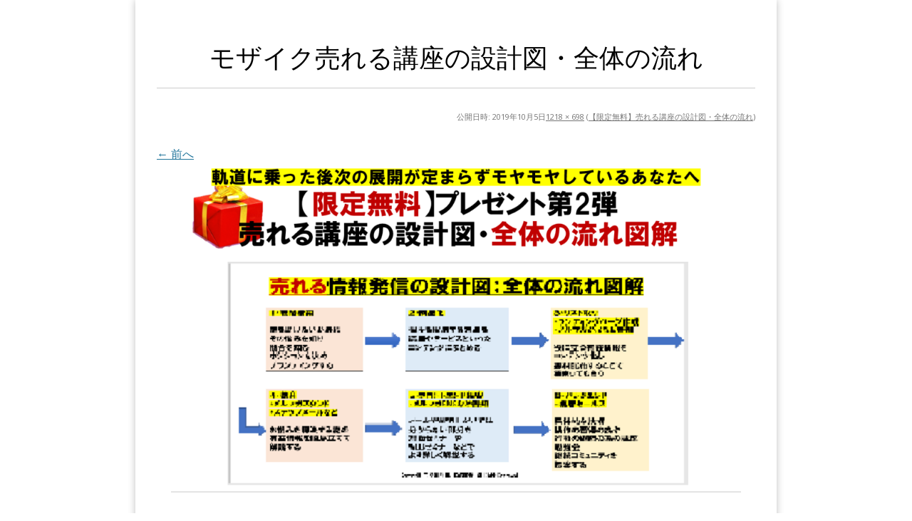

--- FILE ---
content_type: text/html; charset=UTF-8
request_url: https://onayamisodan.com/zentainagarepurezento/%E3%83%A2%E3%82%B6%E3%82%A4%E3%82%AF%E5%A3%B2%E3%82%8C%E3%82%8B%E8%AC%9B%E5%BA%A7%E3%81%AE%E8%A8%AD%E8%A8%88%E5%9B%B3%E3%83%BB%E5%85%A8%E4%BD%93%E3%81%AE%E6%B5%81%E3%82%8C-3/
body_size: 12691
content:
<!DOCTYPE html>
<!--[if IE 7]>
<html class="ie ie7 attachment" lang="ja"
	prefix="og: https://ogp.me/ns#" >
<![endif]-->
<!--[if IE 8]>
<html class="ie ie8 attachment" lang="ja"
	prefix="og: https://ogp.me/ns#" >
<![endif]-->
<!--[if !(IE 7) | !(IE 8)  ]><!-->
<html class="attachment" lang="ja"
	prefix="og: https://ogp.me/ns#" >
<!--<![endif]-->



<!-- ＝＝＝＝＝＝＝　ここからhead　＝＝＝＝＝＝＝ -->

<head>
<meta charset="UTF-8" />
<meta name="viewport" content="width=1000" />

<link rel="profile" href="https://gmpg.org/xfn/11" />
<link rel="pingback" href="https://onayamisodan.com/xmlrpc.php" />
<script src="https://www.youtube.com/iframe_api" type="text/javascript"></script>
<!--[if lt IE 9]>
<script src="https://onayamisodan.com/wp-content/themes/lptemp_colorful/js/html5.js" type="text/javascript"></script>
<![endif]-->
<script src="//ajax.googleapis.com/ajax/libs/jquery/1.8.3/jquery.min.js" type="text/javascript"></script>
<script src="https://onayamisodan.com/wp-content/themes/lptemp_colorful/js/jquery.smoothScroll.js" type="text/javascript"></script>
<!-- Global site tag (gtag.js) - Google Ads: 833747919 -->
<script async src="https://www.googletagmanager.com/gtag/js?id=AW-833747919"></script>
<script>
  window.dataLayer = window.dataLayer || [];
  function gtag(){dataLayer.push(arguments);}
  gtag('js', new Date());

  gtag('config', 'AW-833747919');
</script>


		<!-- All in One SEO 4.1.5.3 -->
		<title>モザイク売れる講座の設計図・全体の流れ | お悩み相談ドットコム</title>
		<meta name="robots" content="max-image-preview:large" />
		<meta property="og:locale" content="ja_JP" />
		<meta property="og:site_name" content="お悩み相談ドットコム" />
		<meta property="og:type" content="article" />
		<meta property="og:title" content="モザイク売れる講座の設計図・全体の流れ | お悩み相談ドットコム" />
		<meta property="og:image" content="https://onayamisodan.com/wp-content/uploads/2019/10/モザイク売れる講座の設計図・全体の流れ-2.png" />
		<meta property="og:image:secure_url" content="https://onayamisodan.com/wp-content/uploads/2019/10/モザイク売れる講座の設計図・全体の流れ-2.png" />
		<meta property="og:image:width" content="1218" />
		<meta property="og:image:height" content="698" />
		<meta property="article:published_time" content="2019-10-05T11:54:36+00:00" />
		<meta property="article:modified_time" content="2019-10-05T11:54:36+00:00" />
		<meta name="twitter:card" content="summary" />
		<meta name="twitter:domain" content="onayamisodan.com" />
		<meta name="twitter:title" content="モザイク売れる講座の設計図・全体の流れ | お悩み相談ドットコム" />
		<meta name="twitter:image" content="https://onayamisodan.com/wp-content/uploads/2019/10/モザイク売れる講座の設計図・全体の流れ-2.png" />
		<script type="application/ld+json" class="aioseo-schema">
			{"@context":"https:\/\/schema.org","@graph":[{"@type":"WebSite","@id":"https:\/\/onayamisodan.com\/#website","url":"https:\/\/onayamisodan.com\/","name":"\u304a\u60a9\u307f\u76f8\u8ac7\u30c9\u30c3\u30c8\u30b3\u30e0","description":"\u8a2a\u554f\u30de\u30c3\u30b5\u30fc\u30b8\u958b\u696d\u306e\u3053\u3068\u306a\u3089","inLanguage":"ja","publisher":{"@id":"https:\/\/onayamisodan.com\/#organization"}},{"@type":"Organization","@id":"https:\/\/onayamisodan.com\/#organization","name":"\u304a\u60a9\u307f\u76f8\u8ac7\u30c9\u30c3\u30c8\u30b3\u30e0","url":"https:\/\/onayamisodan.com\/"},{"@type":"BreadcrumbList","@id":"https:\/\/onayamisodan.com\/zentainagarepurezento\/%e3%83%a2%e3%82%b6%e3%82%a4%e3%82%af%e5%a3%b2%e3%82%8c%e3%82%8b%e8%ac%9b%e5%ba%a7%e3%81%ae%e8%a8%ad%e8%a8%88%e5%9b%b3%e3%83%bb%e5%85%a8%e4%bd%93%e3%81%ae%e6%b5%81%e3%82%8c-3\/#breadcrumblist","itemListElement":[{"@type":"ListItem","@id":"https:\/\/onayamisodan.com\/#listItem","position":1,"item":{"@type":"WebPage","@id":"https:\/\/onayamisodan.com\/","name":"\u30db\u30fc\u30e0","description":"\u8a2a\u554f\u30de\u30c3\u30b5\u30fc\u30b8\u958b\u696d\u306e\u3053\u3068\u306a\u3089","url":"https:\/\/onayamisodan.com\/"},"nextItem":"https:\/\/onayamisodan.com\/zentainagarepurezento\/%e3%83%a2%e3%82%b6%e3%82%a4%e3%82%af%e5%a3%b2%e3%82%8c%e3%82%8b%e8%ac%9b%e5%ba%a7%e3%81%ae%e8%a8%ad%e8%a8%88%e5%9b%b3%e3%83%bb%e5%85%a8%e4%bd%93%e3%81%ae%e6%b5%81%e3%82%8c-3\/#listItem"},{"@type":"ListItem","@id":"https:\/\/onayamisodan.com\/zentainagarepurezento\/%e3%83%a2%e3%82%b6%e3%82%a4%e3%82%af%e5%a3%b2%e3%82%8c%e3%82%8b%e8%ac%9b%e5%ba%a7%e3%81%ae%e8%a8%ad%e8%a8%88%e5%9b%b3%e3%83%bb%e5%85%a8%e4%bd%93%e3%81%ae%e6%b5%81%e3%82%8c-3\/#listItem","position":2,"item":{"@type":"WebPage","@id":"https:\/\/onayamisodan.com\/zentainagarepurezento\/%e3%83%a2%e3%82%b6%e3%82%a4%e3%82%af%e5%a3%b2%e3%82%8c%e3%82%8b%e8%ac%9b%e5%ba%a7%e3%81%ae%e8%a8%ad%e8%a8%88%e5%9b%b3%e3%83%bb%e5%85%a8%e4%bd%93%e3%81%ae%e6%b5%81%e3%82%8c-3\/","name":"\u30e2\u30b6\u30a4\u30af\u58f2\u308c\u308b\u8b1b\u5ea7\u306e\u8a2d\u8a08\u56f3\u30fb\u5168\u4f53\u306e\u6d41\u308c","url":"https:\/\/onayamisodan.com\/zentainagarepurezento\/%e3%83%a2%e3%82%b6%e3%82%a4%e3%82%af%e5%a3%b2%e3%82%8c%e3%82%8b%e8%ac%9b%e5%ba%a7%e3%81%ae%e8%a8%ad%e8%a8%88%e5%9b%b3%e3%83%bb%e5%85%a8%e4%bd%93%e3%81%ae%e6%b5%81%e3%82%8c-3\/"},"previousItem":"https:\/\/onayamisodan.com\/#listItem"}]},{"@type":"Person","@id":"https:\/\/onayamisodan.com\/author\/tkg0129gmail-com\/#author","url":"https:\/\/onayamisodan.com\/author\/tkg0129gmail-com\/","name":"tkg0129@gmail.com","image":{"@type":"ImageObject","@id":"https:\/\/onayamisodan.com\/zentainagarepurezento\/%e3%83%a2%e3%82%b6%e3%82%a4%e3%82%af%e5%a3%b2%e3%82%8c%e3%82%8b%e8%ac%9b%e5%ba%a7%e3%81%ae%e8%a8%ad%e8%a8%88%e5%9b%b3%e3%83%bb%e5%85%a8%e4%bd%93%e3%81%ae%e6%b5%81%e3%82%8c-3\/#authorImage","url":"https:\/\/secure.gravatar.com\/avatar\/7b5ce6c14f4ce2d6b21a68e402509005?s=96&d=mm&r=g","width":96,"height":96,"caption":"tkg0129@gmail.com"}},{"@type":"ItemPage","@id":"https:\/\/onayamisodan.com\/zentainagarepurezento\/%e3%83%a2%e3%82%b6%e3%82%a4%e3%82%af%e5%a3%b2%e3%82%8c%e3%82%8b%e8%ac%9b%e5%ba%a7%e3%81%ae%e8%a8%ad%e8%a8%88%e5%9b%b3%e3%83%bb%e5%85%a8%e4%bd%93%e3%81%ae%e6%b5%81%e3%82%8c-3\/#itempage","url":"https:\/\/onayamisodan.com\/zentainagarepurezento\/%e3%83%a2%e3%82%b6%e3%82%a4%e3%82%af%e5%a3%b2%e3%82%8c%e3%82%8b%e8%ac%9b%e5%ba%a7%e3%81%ae%e8%a8%ad%e8%a8%88%e5%9b%b3%e3%83%bb%e5%85%a8%e4%bd%93%e3%81%ae%e6%b5%81%e3%82%8c-3\/","name":"\u30e2\u30b6\u30a4\u30af\u58f2\u308c\u308b\u8b1b\u5ea7\u306e\u8a2d\u8a08\u56f3\u30fb\u5168\u4f53\u306e\u6d41\u308c | \u304a\u60a9\u307f\u76f8\u8ac7\u30c9\u30c3\u30c8\u30b3\u30e0","inLanguage":"ja","isPartOf":{"@id":"https:\/\/onayamisodan.com\/#website"},"breadcrumb":{"@id":"https:\/\/onayamisodan.com\/zentainagarepurezento\/%e3%83%a2%e3%82%b6%e3%82%a4%e3%82%af%e5%a3%b2%e3%82%8c%e3%82%8b%e8%ac%9b%e5%ba%a7%e3%81%ae%e8%a8%ad%e8%a8%88%e5%9b%b3%e3%83%bb%e5%85%a8%e4%bd%93%e3%81%ae%e6%b5%81%e3%82%8c-3\/#breadcrumblist"},"datePublished":"2019-10-05T11:54:36+00:00","dateModified":"2019-10-05T11:54:36+00:00"}]}
		</script>
		<!-- All in One SEO -->

<script type='application/javascript'>console.log('PixelYourSite Free version 8.2.15');</script>
<link rel='dns-prefetch' href='//use.fontawesome.com' />
<link rel='dns-prefetch' href='//fonts.googleapis.com' />
<link rel='dns-prefetch' href='//s.w.org' />
<link rel="alternate" type="application/rss+xml" title="お悩み相談ドットコム &raquo; フィード" href="https://onayamisodan.com/feed/" />
<link rel="alternate" type="application/rss+xml" title="お悩み相談ドットコム &raquo; コメントフィード" href="https://onayamisodan.com/comments/feed/" />
<link rel="alternate" type="application/rss+xml" title="お悩み相談ドットコム &raquo; モザイク売れる講座の設計図・全体の流れ のコメントのフィード" href="https://onayamisodan.com/zentainagarepurezento/%e3%83%a2%e3%82%b6%e3%82%a4%e3%82%af%e5%a3%b2%e3%82%8c%e3%82%8b%e8%ac%9b%e5%ba%a7%e3%81%ae%e8%a8%ad%e8%a8%88%e5%9b%b3%e3%83%bb%e5%85%a8%e4%bd%93%e3%81%ae%e6%b5%81%e3%82%8c-3/feed/" />
		<!-- This site uses the Google Analytics by ExactMetrics plugin v7.10.0 - Using Analytics tracking - https://www.exactmetrics.com/ -->
							<script
				src="//www.googletagmanager.com/gtag/js?id=UA-64919057-1"  data-cfasync="false" data-wpfc-render="false" type="text/javascript" async></script>
			<script data-cfasync="false" data-wpfc-render="false" type="text/javascript">
				var em_version = '7.10.0';
				var em_track_user = true;
				var em_no_track_reason = '';
				
								var disableStrs = [
															'ga-disable-UA-64919057-1',
									];

				/* Function to detect opted out users */
				function __gtagTrackerIsOptedOut() {
					for (var index = 0; index < disableStrs.length; index++) {
						if (document.cookie.indexOf(disableStrs[index] + '=true') > -1) {
							return true;
						}
					}

					return false;
				}

				/* Disable tracking if the opt-out cookie exists. */
				if (__gtagTrackerIsOptedOut()) {
					for (var index = 0; index < disableStrs.length; index++) {
						window[disableStrs[index]] = true;
					}
				}

				/* Opt-out function */
				function __gtagTrackerOptout() {
					for (var index = 0; index < disableStrs.length; index++) {
						document.cookie = disableStrs[index] + '=true; expires=Thu, 31 Dec 2099 23:59:59 UTC; path=/';
						window[disableStrs[index]] = true;
					}
				}

				if ('undefined' === typeof gaOptout) {
					function gaOptout() {
						__gtagTrackerOptout();
					}
				}
								window.dataLayer = window.dataLayer || [];

				window.ExactMetricsDualTracker = {
					helpers: {},
					trackers: {},
				};
				if (em_track_user) {
					function __gtagDataLayer() {
						dataLayer.push(arguments);
					}

					function __gtagTracker(type, name, parameters) {
						if (!parameters) {
							parameters = {};
						}

						if (parameters.send_to) {
							__gtagDataLayer.apply(null, arguments);
							return;
						}

						if (type === 'event') {
							
														parameters.send_to = exactmetrics_frontend.ua;
							__gtagDataLayer(type, name, parameters);
													} else {
							__gtagDataLayer.apply(null, arguments);
						}
					}

					__gtagTracker('js', new Date());
					__gtagTracker('set', {
						'developer_id.dNDMyYj': true,
											});
															__gtagTracker('config', 'UA-64919057-1', {"forceSSL":"true"} );
										window.gtag = __gtagTracker;										(function () {
						/* https://developers.google.com/analytics/devguides/collection/analyticsjs/ */
						/* ga and __gaTracker compatibility shim. */
						var noopfn = function () {
							return null;
						};
						var newtracker = function () {
							return new Tracker();
						};
						var Tracker = function () {
							return null;
						};
						var p = Tracker.prototype;
						p.get = noopfn;
						p.set = noopfn;
						p.send = function () {
							var args = Array.prototype.slice.call(arguments);
							args.unshift('send');
							__gaTracker.apply(null, args);
						};
						var __gaTracker = function () {
							var len = arguments.length;
							if (len === 0) {
								return;
							}
							var f = arguments[len - 1];
							if (typeof f !== 'object' || f === null || typeof f.hitCallback !== 'function') {
								if ('send' === arguments[0]) {
									var hitConverted, hitObject = false, action;
									if ('event' === arguments[1]) {
										if ('undefined' !== typeof arguments[3]) {
											hitObject = {
												'eventAction': arguments[3],
												'eventCategory': arguments[2],
												'eventLabel': arguments[4],
												'value': arguments[5] ? arguments[5] : 1,
											}
										}
									}
									if ('pageview' === arguments[1]) {
										if ('undefined' !== typeof arguments[2]) {
											hitObject = {
												'eventAction': 'page_view',
												'page_path': arguments[2],
											}
										}
									}
									if (typeof arguments[2] === 'object') {
										hitObject = arguments[2];
									}
									if (typeof arguments[5] === 'object') {
										Object.assign(hitObject, arguments[5]);
									}
									if ('undefined' !== typeof arguments[1].hitType) {
										hitObject = arguments[1];
										if ('pageview' === hitObject.hitType) {
											hitObject.eventAction = 'page_view';
										}
									}
									if (hitObject) {
										action = 'timing' === arguments[1].hitType ? 'timing_complete' : hitObject.eventAction;
										hitConverted = mapArgs(hitObject);
										__gtagTracker('event', action, hitConverted);
									}
								}
								return;
							}

							function mapArgs(args) {
								var arg, hit = {};
								var gaMap = {
									'eventCategory': 'event_category',
									'eventAction': 'event_action',
									'eventLabel': 'event_label',
									'eventValue': 'event_value',
									'nonInteraction': 'non_interaction',
									'timingCategory': 'event_category',
									'timingVar': 'name',
									'timingValue': 'value',
									'timingLabel': 'event_label',
									'page': 'page_path',
									'location': 'page_location',
									'title': 'page_title',
								};
								for (arg in args) {
																		if (!(!args.hasOwnProperty(arg) || !gaMap.hasOwnProperty(arg))) {
										hit[gaMap[arg]] = args[arg];
									} else {
										hit[arg] = args[arg];
									}
								}
								return hit;
							}

							try {
								f.hitCallback();
							} catch (ex) {
							}
						};
						__gaTracker.create = newtracker;
						__gaTracker.getByName = newtracker;
						__gaTracker.getAll = function () {
							return [];
						};
						__gaTracker.remove = noopfn;
						__gaTracker.loaded = true;
						window['__gaTracker'] = __gaTracker;
					})();
									} else {
										console.log("");
					(function () {
						function __gtagTracker() {
							return null;
						}

						window['__gtagTracker'] = __gtagTracker;
						window['gtag'] = __gtagTracker;
					})();
									}
			</script>
				<!-- / Google Analytics by ExactMetrics -->
				<script type="text/javascript">
			window._wpemojiSettings = {"baseUrl":"https:\/\/s.w.org\/images\/core\/emoji\/11\/72x72\/","ext":".png","svgUrl":"https:\/\/s.w.org\/images\/core\/emoji\/11\/svg\/","svgExt":".svg","source":{"concatemoji":"https:\/\/onayamisodan.com\/wp-includes\/js\/wp-emoji-release.min.js?ver=5.0.22"}};
			!function(e,a,t){var n,r,o,i=a.createElement("canvas"),p=i.getContext&&i.getContext("2d");function s(e,t){var a=String.fromCharCode;p.clearRect(0,0,i.width,i.height),p.fillText(a.apply(this,e),0,0);e=i.toDataURL();return p.clearRect(0,0,i.width,i.height),p.fillText(a.apply(this,t),0,0),e===i.toDataURL()}function c(e){var t=a.createElement("script");t.src=e,t.defer=t.type="text/javascript",a.getElementsByTagName("head")[0].appendChild(t)}for(o=Array("flag","emoji"),t.supports={everything:!0,everythingExceptFlag:!0},r=0;r<o.length;r++)t.supports[o[r]]=function(e){if(!p||!p.fillText)return!1;switch(p.textBaseline="top",p.font="600 32px Arial",e){case"flag":return s([55356,56826,55356,56819],[55356,56826,8203,55356,56819])?!1:!s([55356,57332,56128,56423,56128,56418,56128,56421,56128,56430,56128,56423,56128,56447],[55356,57332,8203,56128,56423,8203,56128,56418,8203,56128,56421,8203,56128,56430,8203,56128,56423,8203,56128,56447]);case"emoji":return!s([55358,56760,9792,65039],[55358,56760,8203,9792,65039])}return!1}(o[r]),t.supports.everything=t.supports.everything&&t.supports[o[r]],"flag"!==o[r]&&(t.supports.everythingExceptFlag=t.supports.everythingExceptFlag&&t.supports[o[r]]);t.supports.everythingExceptFlag=t.supports.everythingExceptFlag&&!t.supports.flag,t.DOMReady=!1,t.readyCallback=function(){t.DOMReady=!0},t.supports.everything||(n=function(){t.readyCallback()},a.addEventListener?(a.addEventListener("DOMContentLoaded",n,!1),e.addEventListener("load",n,!1)):(e.attachEvent("onload",n),a.attachEvent("onreadystatechange",function(){"complete"===a.readyState&&t.readyCallback()})),(n=t.source||{}).concatemoji?c(n.concatemoji):n.wpemoji&&n.twemoji&&(c(n.twemoji),c(n.wpemoji)))}(window,document,window._wpemojiSettings);
		</script>
		<style type="text/css">
img.wp-smiley,
img.emoji {
	display: inline !important;
	border: none !important;
	box-shadow: none !important;
	height: 1em !important;
	width: 1em !important;
	margin: 0 .07em !important;
	vertical-align: -0.1em !important;
	background: none !important;
	padding: 0 !important;
}
</style>
<link rel='stylesheet' id='wp-block-library-css'  href='https://onayamisodan.com/wp-includes/css/dist/block-library/style.min.css?ver=5.0.22' type='text/css' media='all' />
<link rel='stylesheet' id='bfb_fontawesome_stylesheet-css'  href='https://use.fontawesome.com/releases/v5.12.1/css/all.css?ver=5.0.22' type='text/css' media='all' />
<link rel='stylesheet' id='bfb_font_Montserrat-css'  href='https://fonts.googleapis.com/css?family=Montserrat&#038;display=swap&#038;ver=5.0.22' type='text/css' media='all' />
<link rel='stylesheet' id='twentytwelve-fonts-css'  href='https://fonts.googleapis.com/css?family=Open+Sans:400italic,700italic,400,700&#038;subset=latin,latin-ext' type='text/css' media='all' />
<link rel='stylesheet' id='twentytwelve-style-css'  href='https://onayamisodan.com/wp-content/themes/lptemp_colorful/style.css?ver=5.0.22' type='text/css' media='all' />
<!--[if lt IE 9]>
<link rel='stylesheet' id='twentytwelve-ie-css'  href='https://onayamisodan.com/wp-content/themes/lptemp_colorful/css/ie.css?ver=20121010' type='text/css' media='all' />
<![endif]-->
<script type='text/javascript' src='https://onayamisodan.com/wp-content/plugins/google-analytics-dashboard-for-wp/assets/js/frontend-gtag.min.js?ver=7.10.0'></script>
<script data-cfasync="false" data-wpfc-render="false" type="text/javascript" id='exactmetrics-frontend-script-js-extra'>/* <![CDATA[ */
var exactmetrics_frontend = {"js_events_tracking":"true","download_extensions":"zip,mp3,mpeg,pdf,docx,pptx,xlsx,rar","inbound_paths":"[{\"path\":\"\\\/go\\\/\",\"label\":\"affiliate\"},{\"path\":\"\\\/recommend\\\/\",\"label\":\"affiliate\"}]","home_url":"https:\/\/onayamisodan.com","hash_tracking":"false","ua":"UA-64919057-1","v4_id":""};/* ]]> */
</script>
<script type='text/javascript' src='https://onayamisodan.com/wp-includes/js/jquery/jquery.js?ver=1.12.4'></script>
<script type='text/javascript' src='https://onayamisodan.com/wp-includes/js/jquery/jquery-migrate.min.js?ver=1.4.1'></script>
<script type='text/javascript' src='https://onayamisodan.com/wp-content/plugins/pixelyoursite/dist/scripts/jquery.bind-first-0.2.3.min.js?ver=5.0.22'></script>
<script type='text/javascript' src='https://onayamisodan.com/wp-content/plugins/pixelyoursite/dist/scripts/js.cookie-2.1.3.min.js?ver=2.1.3'></script>
<script type='text/javascript'>
/* <![CDATA[ */
var pysOptions = {"staticEvents":{"facebook":{"init_event":[{"delay":0,"type":"static","name":"PageView","eventID":"b8d8f886-054b-43e6-91c3-60e2c3e27134","pixelIds":["2867998653435879"],"params":{"page_title":"\u30e2\u30b6\u30a4\u30af\u58f2\u308c\u308b\u8b1b\u5ea7\u306e\u8a2d\u8a08\u56f3\u30fb\u5168\u4f53\u306e\u6d41\u308c","post_type":"attachment","post_id":580,"plugin":"PixelYourSite","user_role":"guest","event_url":"onayamisodan.com\/zentainagarepurezento\/%E3%83%A2%E3%82%B6%E3%82%A4%E3%82%AF%E5%A3%B2%E3%82%8C%E3%82%8B%E8%AC%9B%E5%BA%A7%E3%81%AE%E8%A8%AD%E8%A8%88%E5%9B%B3%E3%83%BB%E5%85%A8%E4%BD%93%E3%81%AE%E6%B5%81%E3%82%8C-3\/"},"e_id":"init_event","ids":[],"hasTimeWindow":false,"timeWindow":0,"woo_order":"","edd_order":""}]}},"dynamicEvents":{"signal_form":{"facebook":{"delay":0,"type":"dyn","name":"Signal","eventID":"16030a22-96f4-4312-ab97-ea0546d45510","pixelIds":["2867998653435879"],"params":{"event_action":"Form","page_title":"\u30e2\u30b6\u30a4\u30af\u58f2\u308c\u308b\u8b1b\u5ea7\u306e\u8a2d\u8a08\u56f3\u30fb\u5168\u4f53\u306e\u6d41\u308c","post_type":"attachment","post_id":580,"plugin":"PixelYourSite","user_role":"guest","event_url":"onayamisodan.com\/zentainagarepurezento\/%E3%83%A2%E3%82%B6%E3%82%A4%E3%82%AF%E5%A3%B2%E3%82%8C%E3%82%8B%E8%AC%9B%E5%BA%A7%E3%81%AE%E8%A8%AD%E8%A8%88%E5%9B%B3%E3%83%BB%E5%85%A8%E4%BD%93%E3%81%AE%E6%B5%81%E3%82%8C-3\/"},"e_id":"signal_form","ids":[],"hasTimeWindow":false,"timeWindow":0,"woo_order":"","edd_order":""}},"signal_download":{"facebook":{"delay":0,"type":"dyn","name":"Signal","extensions":["","doc","exe","js","pdf","ppt","tgz","zip","xls"],"eventID":"62db5fb8-c178-4e43-8fe8-d3b7f28129b6","pixelIds":["2867998653435879"],"params":{"event_action":"Download","page_title":"\u30e2\u30b6\u30a4\u30af\u58f2\u308c\u308b\u8b1b\u5ea7\u306e\u8a2d\u8a08\u56f3\u30fb\u5168\u4f53\u306e\u6d41\u308c","post_type":"attachment","post_id":580,"plugin":"PixelYourSite","user_role":"guest","event_url":"onayamisodan.com\/zentainagarepurezento\/%E3%83%A2%E3%82%B6%E3%82%A4%E3%82%AF%E5%A3%B2%E3%82%8C%E3%82%8B%E8%AC%9B%E5%BA%A7%E3%81%AE%E8%A8%AD%E8%A8%88%E5%9B%B3%E3%83%BB%E5%85%A8%E4%BD%93%E3%81%AE%E6%B5%81%E3%82%8C-3\/"},"e_id":"signal_download","ids":[],"hasTimeWindow":false,"timeWindow":0,"woo_order":"","edd_order":""}},"signal_comment":{"facebook":{"delay":0,"type":"dyn","name":"Signal","eventID":"7f98a67b-6dc6-451b-8f31-83d9e68f2915","pixelIds":["2867998653435879"],"params":{"event_action":"Comment","page_title":"\u30e2\u30b6\u30a4\u30af\u58f2\u308c\u308b\u8b1b\u5ea7\u306e\u8a2d\u8a08\u56f3\u30fb\u5168\u4f53\u306e\u6d41\u308c","post_type":"attachment","post_id":580,"plugin":"PixelYourSite","user_role":"guest","event_url":"onayamisodan.com\/zentainagarepurezento\/%E3%83%A2%E3%82%B6%E3%82%A4%E3%82%AF%E5%A3%B2%E3%82%8C%E3%82%8B%E8%AC%9B%E5%BA%A7%E3%81%AE%E8%A8%AD%E8%A8%88%E5%9B%B3%E3%83%BB%E5%85%A8%E4%BD%93%E3%81%AE%E6%B5%81%E3%82%8C-3\/"},"e_id":"signal_comment","ids":[],"hasTimeWindow":false,"timeWindow":0,"woo_order":"","edd_order":""}}},"triggerEvents":[],"triggerEventTypes":[],"facebook":{"pixelIds":["2867998653435879"],"advancedMatching":[],"removeMetadata":false,"contentParams":{"post_type":"attachment","post_id":580,"content_name":"\u30e2\u30b6\u30a4\u30af\u58f2\u308c\u308b\u8b1b\u5ea7\u306e\u8a2d\u8a08\u56f3\u30fb\u5168\u4f53\u306e\u6d41\u308c","tags":"","categories":[]},"commentEventEnabled":true,"wooVariableAsSimple":false,"downloadEnabled":true,"formEventEnabled":true,"ajaxForServerEvent":true,"serverApiEnabled":true,"wooCRSendFromServer":false},"debug":"","siteUrl":"https:\/\/onayamisodan.com","ajaxUrl":"https:\/\/onayamisodan.com\/wp-admin\/admin-ajax.php","enable_remove_download_url_param":"1","gdpr":{"ajax_enabled":false,"all_disabled_by_api":false,"facebook_disabled_by_api":false,"analytics_disabled_by_api":false,"google_ads_disabled_by_api":false,"pinterest_disabled_by_api":false,"bing_disabled_by_api":false,"facebook_prior_consent_enabled":true,"analytics_prior_consent_enabled":true,"google_ads_prior_consent_enabled":null,"pinterest_prior_consent_enabled":true,"bing_prior_consent_enabled":true,"cookiebot_integration_enabled":false,"cookiebot_facebook_consent_category":"marketing","cookiebot_analytics_consent_category":"statistics","cookiebot_google_ads_consent_category":null,"cookiebot_pinterest_consent_category":"marketing","cookiebot_bing_consent_category":"marketing","consent_magic_integration_enabled":false,"real_cookie_banner_integration_enabled":false,"cookie_notice_integration_enabled":false,"cookie_law_info_integration_enabled":false},"edd":{"enabled":false},"woo":{"enabled":false}};
/* ]]> */
</script>
<script type='text/javascript' src='https://onayamisodan.com/wp-content/plugins/pixelyoursite/dist/scripts/public.js?ver=8.2.15'></script>
<link rel='https://api.w.org/' href='https://onayamisodan.com/wp-json/' />
<link rel="EditURI" type="application/rsd+xml" title="RSD" href="https://onayamisodan.com/xmlrpc.php?rsd" />
<link rel="wlwmanifest" type="application/wlwmanifest+xml" href="https://onayamisodan.com/wp-includes/wlwmanifest.xml" /> 
<meta name="generator" content="WordPress 5.0.22" />
<link rel='shortlink' href='https://onayamisodan.com/?p=580' />
<link rel="alternate" type="application/json+oembed" href="https://onayamisodan.com/wp-json/oembed/1.0/embed?url=https%3A%2F%2Fonayamisodan.com%2Fzentainagarepurezento%2F%25e3%2583%25a2%25e3%2582%25b6%25e3%2582%25a4%25e3%2582%25af%25e5%25a3%25b2%25e3%2582%258c%25e3%2582%258b%25e8%25ac%259b%25e5%25ba%25a7%25e3%2581%25ae%25e8%25a8%25ad%25e8%25a8%2588%25e5%259b%25b3%25e3%2583%25bb%25e5%2585%25a8%25e4%25bd%2593%25e3%2581%25ae%25e6%25b5%2581%25e3%2582%258c-3%2F" />
<link rel="alternate" type="text/xml+oembed" href="https://onayamisodan.com/wp-json/oembed/1.0/embed?url=https%3A%2F%2Fonayamisodan.com%2Fzentainagarepurezento%2F%25e3%2583%25a2%25e3%2582%25b6%25e3%2582%25a4%25e3%2582%25af%25e5%25a3%25b2%25e3%2582%258c%25e3%2582%258b%25e8%25ac%259b%25e5%25ba%25a7%25e3%2581%25ae%25e8%25a8%25ad%25e8%25a8%2588%25e5%259b%25b3%25e3%2583%25bb%25e5%2585%25a8%25e4%25bd%2593%25e3%2581%25ae%25e6%25b5%2581%25e3%2582%258c-3%2F&#038;format=xml" />

<link rel="stylesheet" href="https://onayamisodan.com/wp-content/plugins/count-per-day/counter.css" type="text/css" />
<meta name="facebook-domain-verification" content="6kjbtphtlvl0up4h9lnau3rbk1x45i" />        <!-- Copyright protection script -->
        <meta http-equiv="imagetoolbar" content="no">
        <script>
            /*<![CDATA[*/
            document.oncontextmenu = function () {
                return false;
            };
            /*]]>*/
        </script>
        <script type="text/javascript">
            /*<![CDATA[*/
            document.onselectstart = function () {
                event = event || window.event;
                var custom_input = event.target || event.srcElement;

                if (custom_input.type !== "text" && custom_input.type !== "textarea" && custom_input.type !== "password") {
                    return false;
                } else {
                    return true;
                }

            };
            if (window.sidebar) {
                document.onmousedown = function (e) {
                    var obj = e.target;
                    if (obj.tagName.toUpperCase() === 'SELECT'
                        || obj.tagName.toUpperCase() === "INPUT"
                        || obj.tagName.toUpperCase() === "TEXTAREA"
                        || obj.tagName.toUpperCase() === "PASSWORD") {
                        return true;
                    } else {
                        return false;
                    }
                };
            }
            window.onload = function () {
                document.body.style.webkitTouchCallout = 'none';
                document.body.style.KhtmlUserSelect = 'none';
            }
            /*]]>*/
        </script>
        <script type="text/javascript">
            /*<![CDATA[*/
            if (parent.frames.length > 0) {
                top.location.replace(document.location);
            }
            /*]]>*/
        </script>
        <script>
            /*<![CDATA[*/
            document.ondragstart = function () {
                return false;
            };
            /*]]>*/
        </script>
        <style type="text/css">

            * {
                -webkit-touch-callout: none;
                -webkit-user-select: none;
                -moz-user-select: none;
                user-select: none;
            }

            img {
                -webkit-touch-callout: none;
                -webkit-user-select: none;
                -moz-user-select: none;
                user-select: none;
            }

            input, textarea, select {
	            -webkit-user-select: auto;
            }

        </style>
        <!-- End Copyright protection script -->

        <!-- Source hidden -->

        		<style type="text/css">.recentcomments a{display:inline !important;padding:0 !important;margin:0 !important;}</style>
		<noscript><style>.lazyload[data-src]{display:none !important;}</style></noscript><style>.lazyload{background-image:none !important;}.lazyload:before{background-image:none !important;}</style><!-- Facebook Pixel Code -->
<script>
!function(f,b,e,v,n,t,s)
{if(f.fbq)return;n=f.fbq=function(){n.callMethod?
n.callMethod.apply(n,arguments):n.queue.push(arguments)};
if(!f._fbq)f._fbq=n;n.push=n;n.loaded=!0;n.version='2.0';
n.queue=[];t=b.createElement(e);t.async=!0;
t.src=v;s=b.getElementsByTagName(e)[0];
s.parentNode.insertBefore(t,s)}(window, document,'script',
'https://connect.facebook.net/en_US/fbevents.js');
fbq('init', '2867998653435879');
fbq('track', 'PageView');
</script>
<noscript><img height="1" width="1" style="display:none"
src="https://www.facebook.com/tr?id=2867998653435879&ev=PageView&noscript=1"
/></noscript>
<!-- End Facebook Pixel Code --><link rel="stylesheet"  href="https://onayamisodan.com/wp-content/themes/lptemp_colorful/css/gelatine.css" type="text/css" media="all" />
<link rel="stylesheet"  href="https://onayamisodan.com/wp-content/themes/lptemp_colorful/css/fontello.css" type="text/css" media="all" />

<style type="text/css">
	body {
		background-color:#FFF;
			}
	.site {
		font-size:16px;
		font-family:"Open Sans",Helvetica,Arial,sans-serif;
		width:auto;
		max-width:900px;
		background-color:#FFF;
			}
	.site p {
		line-height:2.3;
	}
	.entry-content,
	.content-width {
		width:auto;
		max-width:800px;
	}
	.bg-youtube-content {
		box-sizing: border-box;
		margin: 0 auto;
		max-width:800px;
	}

	#secondary {
		background-color:#FFF;
			}

	#secondary,
	#secondary h3,
	#secondary .widget a,
	#secondary .widget a:hover {
		color:#000000;
	}

	img.wide,
	table.wide,
	table.head-w,
	table.head-b,
	table.obi,
	table.obi-b,
	table.tape,
	table.gra-blue,
	table.gra-red,
	table.gra-green,
	table.gra-purple,
	table.gra-gray,
	table.gra-yellow,
	table.fab-blue,
	table.fab-red,
	table.fab-green,
	table.fab-purple,
	table.fab-gray {
		width:900px;
	}

	table img.wide,
	table table.wide,
	table table.head-w,
	table table.head-b,
	table table.obi,
	table table.obi-b,
	table table.tape,
	table table.gra-blue,
	table table.gra-red,
	table table.gra-green,
	table table.gra-purple,
	table table.gra-gray,
	table table.gra-yellow,
	table table.fab-blue,
	table table.fab-red,
	table table.fab-green,
	table table.fab-purple,
	table table.fab-gray {
		width:800px;
		margin: 0 -20px;
	}

	table.submit img.wide,
	table.submit table.wide,
	table.submit table.head-w,
	table.submit table.head-b,
	table.submit table.obi,
	table.submit table.obi-b,
	table.submit table.tape,
	table.submit table.gra-blue,
	table.submit table.gra-red,
	table.submit table.gra-green,
	table.submit table.gra-purple,
	table.submit table.gra-gray,
	table.submit table.gra-yellow,
	table.submit table.fab-blue,
	table.submit table.fab-red,
	table.submit table.fab-green,
	table.submit table.fab-purple,
	table.submit table.fab-gray {
		margin: 0 ;
	}

	@media only screen and (max-width: 899px){
		img.wide,
		table.wide,
		table.head-w,
		table.head-b,
		table.obi,
		table.obi-b,
		table.tape,
		table.gra-blue,
		table.gra-red,
		table.gra-green,
		table.gra-purple,
		table.gra-gray,
		table.gra-yellow,
		table.fab-blue,
		table.fab-red,
		table.fab-green,
		table.fab-purple,
		table.fab-gray {
			margin: 0 -30px;
			width: 100vw;
		}

		table table.wide,
		table table.head-w,
		table table.head-b,
		table table.obi,
		table table.obi-b,
		table table.tape,
		table table.gra-blue,
		table table.gra-red,
		table table.gra-green,
		table table.gra-purple,
		table table.gra-gray,
		table table.gra-yellow,
		table table.fab-blue,
		table table.fab-red,
		table table.fab-green,
		table table.fab-purple,
		table table.fab-gray {
			margin: 0 -20px !important;
			width: calc(100% + 40px) !important;
			width: -webkit-calc(100% + 40px) !important;
		}

		table img.wide {
			margin: 0 -25px !important;
			width: calc(100% + 50px) !important;
			width: -webkit-calc(100% + 50px) !important;
			max-width: calc(100% + 50px) !important;
			max-width: -webkit-calc(100% + 50px) !important;
			position: relative !important;
		}

		table.submit img.wide,
		table.submit table.wide,
		table.submit table.head-w,
		table.submit table.head-b,
		table.submit table.obi,
		table.submit table.obi-b,
		table.submit table.tape,
		table.submit table.gra-blue,
		table.submit table.gra-red,
		table.submit table.gra-green,
		table.submit table.gra-purple,
		table.submit table.gra-gray,
		table.submit table.gra-yellow,
		table.submit table.fab-blue,
		table.submit table.fab-red,
		table.submit table.fab-green,
		table.submit table.fab-purple,
		table.submit table.fab-gray {
			margin: 0 !important;
			width: 100% !important;
		}

				.head-image {
			background-size: cover !important;
		}
			}

	table.shikaku img,
	table.shikaku tbody img,
	table.shikaku tr img,
	table.shikaku td img,
	table.marukaku img,
	table.marukaku tbody img,
	table.marukaku tr img,
	table.marukaku td img,
	table.pressed img,
	table.pressed tbody img,
	table.pressed tr img,
	table.pressed td img,
	table.pressed-fiber img,
	table.pressed-fiber tbody img,
	table.pressed-fiber tr img,
	table.pressed-fiber td img,
	table.tableshadow img,
	table.tableshadow tbody img,
	table.tableshadow tr img,
	table.tableshadow td img {
		max-width: 750px;
	}

	table.shikaku img.wide.wide,
	table.shikaku tbody img.wide,
	table.shikaku tr img.wide,
	table.shikaku td img.wide,
	table.marukaku img.wide,
	table.marukaku tbody img.wide,
	table.marukaku tr img.wide,
	table.marukaku td img.wide,
	table.pressed img.wide,
	table.pressed tbody img.wide,
	table.pressed tr img.wide,
	table.pressed td img.wide,
	table.pressed-fiber img.wide,
	table.pressed-fiber tbody img.wide,
	table.pressed-fiber tr img.wide,
	table.pressed-fiber td img.wide,
	table.tableshadow img.wide,
	table.tableshadow tbody img.wide,
	table.tableshadow tr img.wide,
	table.tableshadow td img.wide {
		max-width: 800px;
		margin: 0 -20px;
	}

	table.wide img,
	table.wide tbody img,
	table.wide tr img,
	table.wide td img {
		max-width: 790px;
	}

	img.wide {
		max-width: 900px;
	}
</style>



<style type="text/css">
	.bg-youtube .sp-bgimage {
		display: none;
	}
</style>

<style type="text/css">
	.site {
		box-shadow: 0 0 10px rgba( 0, 0, 0,0.25);
		-moz-box-shadow: 0 0 10px rgba( 0, 0, 0,0.25);
		-webkit-box-shadow: 0 0 10px rgba( 0, 0, 0,0.25);
	}
</style>


<!-- フォーム入力設定
    ================================================== -->
<script type="text/javascript">
$(function(){
	$('.formbox').each(function(){
		$(this).val( $(this).attr('title') ).css('color', '#969696');
	});

	$('.formbox').focus(function(){
		$(this).val('').css('color', '#000');
	});

	$('.formbox').blur(function(){
		$(this).val( $(this).attr('title') ).css('color', '#969696');
	});

	$('.focus').focus(function(){
		if(this.value == "メールアドレスを入力"){
			$(this).val("").css("color","#000000");
		} else if(this.value == "名前を入力") {
			$(this).val("").css("color","#000000");}
	});

	$('.focus').blur(function(){
		if(this.value == ""){
			if(this.name == "d[0]"){
				$(this).val("メールアドレスを入力").css("color","#969696");
			} else {
				$(this).val("名前を入力").css("color","#969696");
				}
			}
	});

	$(window).bind('load resize', function(){
		if( $(window).width() > 900 ) {
			$('.full-width').each(function(){
				$(this).height( $(this).height() );
				if( !$(this).find('.absolute')[0] ) {
					$(this).html( '<div class="absolute"><div class="content-width">' + $(this).html() + '</div></div>' );
					$(this).find('.absolute').css( 'backgroundColor', $(this).find('.content-width').children().eq(0).css('backgroundColor') );
					$(this).find('.absolute').css( 'backgroundImage', $(this).find('.content-width').children().eq(0).css('backgroundImage') );
					$(this).find('.absolute').css( 'backgroundPosition', $(this).find('.content-width').children().eq(0).css('backgroundPosition') );
					$(this).find('.absolute').css( 'backgroundRepeat', $(this).find('.content-width').children().eq(0).css('backgroundRepeat') );
					if( $(this).find('.content-width').children().eq(0).hasClass('tilt') ) {
						$(this).find('.absolute').addClass('tilt');
					}
				}
				$(this).find('.absolute').width( $(window).width() );
				$(this).find('.content-width').children().eq(0).css('backgroundColor','');
				$(this).find('.content-width').children().eq(0).css('backgroundImage','');
				$(this).find('.content-width').children().eq(0).css('backgroundPosition','');
				$(this).find('.content-width').children().eq(0).css('backgroundRepeat','');
				$(this).find('.content-width').children().eq(0).removeClass('tilt');
			});

			$('.full-width-image').each(function(){
				if( !$(this).find('.absolute')[0] ) {
					$(this).html( '<div class="absolute">' + $(this).html() + '</div>' );
				}
				$(this).find('.absolute').width( $(window).width() );
				if(  $(this).find('img').height() > 0 ) {
					$(this).height( $(this).find('img').height() );
				} else {
					$(this).height( $(this).find('img').attr('height') );
				}
			});

			$('.full-width-video').each(function(){
				$(this).height( $(this).find('video').height() );
				if( !$(this).find('.absolute')[0] ) {
					$(this).html( '<div class="absolute">' + $(this).html() + '</div>' );
				}
				$(this).find('.absolute').width( $(window).width() );
			});

			$('.full-width-youtube').each(function(){
				$(this).height( $(this).find('.bg-youtube-content').height() );
				if( !$(this).find('.absolute')[0] ) {
					$(this).html( '<div class="absolute"><div class="absolute-inner">' + $(this).html() + '</div></div>' );
				}
				$(this).find('.absolute').width( $(window).width() );
				$(this).find('.absolute-inner').width( $(window).width() );
				$(this).find('iframe').height( $(this).find('.absolute').width() * 36/64 );

				if( $(this).find('.bg-youtube-content').height() > $(this).find('iframe').height() ) {
					$(this).find('iframe').height( $(this).find('.bg-youtube-content').height() );
					$(this).find('.absolute-inner').width( $(this).find('iframe').height() * 64/36  );
				}

				$(this).find('.absolute').height( $(this).find('.bg-youtube-content').height() );
				var absoluteLeft = $(this).find('.absolute').width() - $(this).find('.absolute-inner').width();
				var absoluteTop = $(this).find('.absolute').height() - $(this).find('iframe').height();
				$(this).find('.absolute-inner').css('left', absoluteLeft / 2);
				$(this).find('iframe').css('top', absoluteTop / 2);
			});
		}

		$('.bg-video').each(function(){
			$(this).height( $(this).find('video').height() );
		});
	});

	$(window).bind('load', function(){
		$('.youtube').each(function(){
			var timerID;
			var played = 0;
			var box = $(this);
			var iframe = box.find('iframe').eq(0);
			var playerID = box.find('iframe').eq(0).attr('id');
			var player = new YT.Player(playerID, {
				events: {
					'onStateChange': function(event) {
						if( event.data == YT.PlayerState.ENDED ) {
							box.next('.youtube-text').show();
						}

						if( event.data == YT.PlayerState.PLAYING ) {
							timerID = setInterval(function(){
								played++;
								if( iframe.data('show') && played >= iframe.data('show') ) {
									box.next('.youtube-text').show();
								}
							},1000);
						} else {
							clearInterval(timerID);
						}
					}
				}
			});
		});

		$('.bg-youtube').each(function(){
			var box = $(this);
			var iframe = box.find('iframe').eq(0);
			var playerID = box.find('iframe').eq(0).attr('id');
			var player = new YT.Player(playerID, {
				events: {
					'onReady': function(event) {
						//event.target.playVideo();
						var videourl = event.target.getVideoUrl();
						var videoid = videourl.substr( videourl.indexOf('v=') + 2 );
						event.target.loadPlaylist(videoid);
						event.target.setLoop(true);
						event.target.mute();
					}
				}
			});
		});
	});

	$('#header iframe').bind('load', function(){
		var content = this.contentWindow.document.documentElement;
		var frameHeight = 100;
		if(document.all) {
			frameHeight  = content.scrollHeight;
		} else {
			frameHeight  = content.offsetHeight;
		}
		this.style.height = frameHeight+'px';
	});

	$('#footer iframe').bind('load', function(){
		var content = this.contentWindow.document.documentElement;
		var frameHeight = 100;
		if(document.all) {
			frameHeight  = content.scrollHeight;
		} else {
			frameHeight  = content.offsetHeight;
		}
		this.style.height = frameHeight+'px';
	});

});
</script>

<script type="text/javascript">
$(function(){
	$('img.wide').each(function(){
		$(this).parent().height( $(this).height() ).css('display', 'block');
		$(this).bind('load', function(){
			$(this).parent().height( $(this).height() );
		});
	});
	var h = $('.head-image').height();
	$(window).bind('load resize', function(){
		if( $('.head-image').width() < (900 + 100) ) {
			$('.head-image').height( h * $('.head-image').width() / (900 + 100) );
		}
	});
});
</script>




</head>

<!-- ＝＝＝＝＝＝＝　headここまで　＝＝＝＝＝＝＝ -->




<!-- ＝＝＝＝＝＝＝　ここからbody　＝＝＝＝＝＝＝ -->

<body data-rsssl=1 class="attachment attachment-template-default attachmentid-580 attachment-png custom-background-empty custom-font-enabled single-author">
<script data-cfasync="false">var ewww_webp_supported=false;</script>



<div style="width:100%;height:30px;position:fixed;z-index:10;" onMouseOver="dispWin();"></div>

	
	


<div id="page" class="hfeed site">
	<header id="masthead" class="site-header" role="banner">
	</header><!-- #masthead -->

	<div id="main" class="wrapper">
	<div id="primary" class="site-content">
		<div id="content" role="main">

		
				<article id="post-580" class="image-attachment post-580 attachment type-attachment status-inherit">
					<header class="entry-header">
						<h1 class="entry-title">モザイク売れる講座の設計図・全体の流れ</h1>

						<footer class="entry-meta">
							<span class="meta-prep meta-prep-entry-date">公開日時:</span> <span class="entry-date"><time class="entry-date" datetime="2019-10-05T20:54:36+00:00">2019年10月5日</time></span><a href="https://onayamisodan.com/wp-content/uploads/2019/10/モザイク売れる講座の設計図・全体の流れ-2.png" title="フルサイズ画像へのリンク">1218 &times; 698</a> (<a href="https://onayamisodan.com/zentainagarepurezento/" title="【限定無料】売れる講座の設計図・全体の流れ へ戻る" rel="gallery">【限定無料】売れる講座の設計図・全体の流れ</a>)													</footer><!-- .entry-meta -->

						<nav id="image-navigation" class="navigation" role="navigation">
							<span class="previous-image"><a href='https://onayamisodan.com/zentainagarepurezento/%e3%83%a2%e3%82%b6%e3%82%a4%e3%82%af%e5%a3%b2%e3%82%8c%e3%82%8b%e8%ac%9b%e5%ba%a7%e3%81%ae%e8%a8%ad%e8%a8%88%e5%9b%b3%e3%83%bb%e5%85%a8%e4%bd%93%e3%81%ae%e6%b5%81%e3%82%8c-2/'>&larr; 前へ</a></span>
							<span class="next-image"></span>
						</nav><!-- #image-navigation -->
					</header><!-- .entry-header -->

					<div class="entry-content">

						<div class="entry-attachment">
							<div class="attachment">
								<a href="https://onayamisodan.com/zentainagarepurezento/%e3%83%a2%e3%82%b6%e3%82%a4%e3%82%af%e5%a3%b2%e3%82%8c%e3%82%8b%e8%ac%9b%e5%ba%a7%e3%81%ae%e8%a8%ad%e8%a8%88%e5%9b%b3%e3%83%bb%e5%85%a8%e4%bd%93%e3%81%ae%e6%b5%81%e3%82%8c-2/" title="モザイク売れる講座の設計図・全体の流れ" rel="attachment"><img width="960" height="550" src="https://onayamisodan.com/wp-content/uploads/2019/10/モザイク売れる講座の設計図・全体の流れ-2.png" class="attachment-960x960 size-960x960" alt="" srcset="https://onayamisodan.com/wp-content/uploads/2019/10/モザイク売れる講座の設計図・全体の流れ-2.png 1218w, https://onayamisodan.com/wp-content/uploads/2019/10/モザイク売れる講座の設計図・全体の流れ-2-300x172.png 300w, https://onayamisodan.com/wp-content/uploads/2019/10/モザイク売れる講座の設計図・全体の流れ-2-768x440.png 768w, https://onayamisodan.com/wp-content/uploads/2019/10/モザイク売れる講座の設計図・全体の流れ-2-1024x587.png 1024w, https://onayamisodan.com/wp-content/uploads/2019/10/モザイク売れる講座の設計図・全体の流れ-2-624x358.png 624w" sizes="(max-width: 960px) 100vw, 960px" /></a>

															</div><!-- .attachment -->

						</div><!-- .entry-attachment -->

						<div class="entry-description">
																				</div><!-- .entry-description -->

					</div><!-- .entry-content -->

				</article><!-- #post -->

				
<div id="comments" class="comments-area">

	
	
		<div id="respond" class="comment-respond">
		<h3 id="reply-title" class="comment-reply-title">コメントを残す <small><a rel="nofollow" id="cancel-comment-reply-link" href="/zentainagarepurezento/%E3%83%A2%E3%82%B6%E3%82%A4%E3%82%AF%E5%A3%B2%E3%82%8C%E3%82%8B%E8%AC%9B%E5%BA%A7%E3%81%AE%E8%A8%AD%E8%A8%88%E5%9B%B3%E3%83%BB%E5%85%A8%E4%BD%93%E3%81%AE%E6%B5%81%E3%82%8C-3/#respond" style="display:none;">コメントをキャンセル</a></small></h3>			<form action="https://onayamisodan.com/wp-comments-post.php" method="post" id="commentform" class="comment-form">
				<p class="comment-notes"><span id="email-notes">メールアドレスが公開されることはありません。</span> <span class="required">*</span> が付いている欄は必須項目です</p><p class="comment-form-comment"><label for="comment">コメント</label> <textarea id="comment" name="comment" cols="45" rows="8" maxlength="65525" required="required"></textarea></p><p class="comment-form-author"><label for="author">名前 <span class="required">*</span></label> <input id="author" name="author" type="text" value="" size="30" maxlength="245" required='required' /></p>
<p class="comment-form-email"><label for="email">メール <span class="required">*</span></label> <input id="email" name="email" type="text" value="" size="30" maxlength="100" aria-describedby="email-notes" required='required' /></p>
<p class="comment-form-url"><label for="url">サイト</label> <input id="url" name="url" type="text" value="" size="30" maxlength="200" /></p>
<p><img src="[data-uri]" alt="CAPTCHA" data-src="https://onayamisodan.com/wp-content/plugins/siteguard/really-simple-captcha/tmp/1375313626.png" loading="lazy" class="lazyload"><noscript><img src="https://onayamisodan.com/wp-content/plugins/siteguard/really-simple-captcha/tmp/1375313626.png" alt="CAPTCHA" data-eio="l"></noscript></p><p><label for="siteguard_captcha">上に表示された文字を入力してください。</label><br /><input type="text" name="siteguard_captcha" id="siteguard_captcha" class="input" value="" size="10" aria-required="true" /><input type="hidden" name="siteguard_captcha_prefix" id="siteguard_captcha_prefix" value="1375313626" /></p><p class="form-submit"><input name="submit" type="submit" id="submit" class="submit" value="コメントを送信" /> <input type='hidden' name='comment_post_ID' value='580' id='comment_post_ID' />
<input type='hidden' name='comment_parent' id='comment_parent' value='0' />
</p>			</form>
			</div><!-- #respond -->
	
</div><!-- #comments .comments-area -->
			
		</div><!-- #content -->
	</div><!-- #primary -->

	</div><!-- #main .wrapper -->


<footer>
		<div class="site-info">
			  
		<!--	<a href="http://wordpress.org/" title="セマンティックなパブリッシングツール">Proudly powered by WordPress</a>-->
		</div><!-- .site-info -->
	</footer><!-- #colophon -->
</div><!-- #page -->

	
	


<noscript><img height="1" width="1" style="display: none;" src="https://www.facebook.com/tr?id=2867998653435879&ev=PageView&noscript=1&cd%5Bpage_title%5D=%E3%83%A2%E3%82%B6%E3%82%A4%E3%82%AF%E5%A3%B2%E3%82%8C%E3%82%8B%E8%AC%9B%E5%BA%A7%E3%81%AE%E8%A8%AD%E8%A8%88%E5%9B%B3%E3%83%BB%E5%85%A8%E4%BD%93%E3%81%AE%E6%B5%81%E3%82%8C&cd%5Bpost_type%5D=attachment&cd%5Bpost_id%5D=580&cd%5Bplugin%5D=PixelYourSite&cd%5Buser_role%5D=guest&cd%5Bevent_url%5D=onayamisodan.com%2Fzentainagarepurezento%2F%25E3%2583%25A2%25E3%2582%25B6%25E3%2582%25A4%25E3%2582%25AF%25E5%25A3%25B2%25E3%2582%258C%25E3%2582%258B%25E8%25AC%259B%25E5%25BA%25A7%25E3%2581%25AE%25E8%25A8%25AD%25E8%25A8%2588%25E5%259B%25B3%25E3%2583%25BB%25E5%2585%25A8%25E4%25BD%2593%25E3%2581%25AE%25E6%25B5%2581%25E3%2582%258C-3%2F" alt="facebook_pixel"></noscript>
<script type='text/javascript'>
var eio_lazy_vars = {"exactdn_domain":"","skip_autoscale":0,"threshold":0};
</script>
<script type='text/javascript' src='https://onayamisodan.com/wp-content/plugins/ewww-image-optimizer/includes/lazysizes.min.js?ver=630'></script>
<script type='text/javascript' src='https://onayamisodan.com/wp-content/plugins/blog-floating-button/js/jquery.cookie.js?ver=5.0.22'></script>
<script type='text/javascript' src='https://onayamisodan.com/wp-includes/js/comment-reply.min.js?ver=5.0.22'></script>
<script type='text/javascript' src='https://onayamisodan.com/wp-content/themes/lptemp_colorful/js/navigation.js?ver=1.0'></script>
<script type='text/javascript' src='https://onayamisodan.com/wp-includes/js/wp-embed.min.js?ver=5.0.22'></script>
</body>
</html>